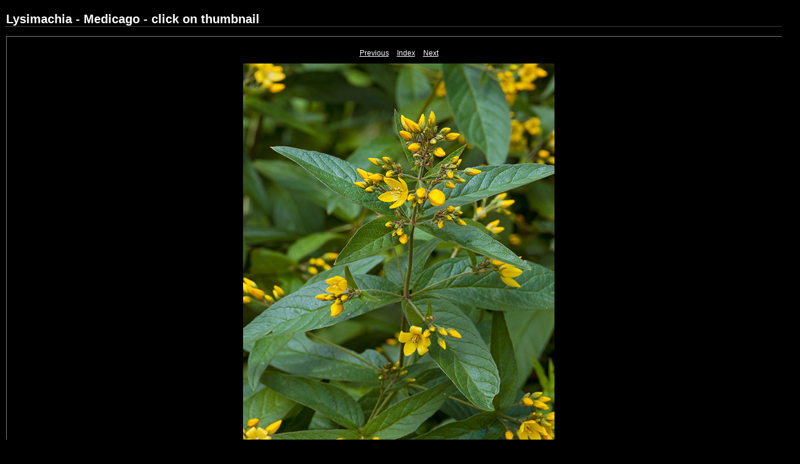

--- FILE ---
content_type: text/html
request_url: http://lindapitkin.net/Flowers_new/Ly-Me/content/_0737299660_large.html
body_size: 1460
content:
<html xml:lang="en" xmlns="http://www.w3.org/1999/xhtml">
<head>
<meta http-equiv="Content-Type" content="text/html; charset=UTF-8" />
<meta name="generator" content="Adobe Lightroom" />
<title>Lysimachia - Medicago - click on thumbnail</title>
<link rel="stylesheet" type="text/css" media="screen" title="Custom Settings" href="167313807501430588_custom.css" />
<link rel="stylesheet" type="text/css" media="screen" title="Custom Settings" href="../resources/css/master.css" />
<script type="text/javascript">
	  window.AgMode = "publish";
      cellRolloverColor="#a1a1a1";
      cellColor="#000000";
      
      window.AgOnLoad = function() {
                        tellLightroomWhatImagesWeAreUsing(); 
                        callCallback( "showInPhotoBin", "6_1673138075029" );callCallback( "setActiveImageSize", "large" );
                }
      </script>
<script type="text/javascript" src="../resources/js/liveUpdate.js">
<!--padding for ie-->
</script>
<script type="text/javascript" src="../resources/js/cutName.js">
<!--padding for ie-->
</script>
<!--[if lt IE 7.]> <script defer type="text/javascript"
            src="../resources/js/pngfix.js"></script> <![endif]-->
<!--[if gt IE 6]> <link rel="stylesheet" href="../resources/css/ie7.css"></link> <![endif]-->
<!--[if lt IE 7.]> <link rel="stylesheet" href="../resources/css/ie6.css"></link> <![endif]-->
</head>
<body>
<div id="wrapper2">
<div id="sitetitle">
<h1 onclick="clickTarget( this, 'siteTitle.text' );" id="liveUpdateSiteTitle">Lysimachia - Medicago - click on thumbnail</h1>
</div>
<div id="collectionHeader">
<h1 onclick="clickTarget( this, 'groupTitle.text' );" id="liveUpdateCollectionTitle"></h1>
<p onclick="clickTarget( this, 'groupDescription.text' );" id="liveUpdateCollectionDescription"></p>
</div>
<div id="stage2">
<div id="previewFull" class="borderTopLeft borderBottomRight">
<div id="detailTitle" onclick="clickTarget( this, 'perImageSetting-title', 'ID6_1673138075029' );"> </div>
<div class="detailNav">
<ul>
<li class="previous">
<a class="detailLinks" href="_2914992124_large.html">Previous</a>
</li>
<li class="index">
<a href="index.html" class="detailLinks">Index</a>
</li>
<li class="next">
<a class="detailLinks" href="_7108627941_large.html">Next</a>
</li>
</ul>
</div>
<div id="tempDiv"><!--padding for OS X 10.6-->
</div>
<div id="tempWidth"><!--padding for OS X 10.6-->
</div>
<script type="text/javascript">
			var nameDiv = document.getElementById("tempDiv");
			var widthDiv = document.getElementById("tempWidth");
			var width = parseInt(widthDiv.innerHTML, 10);
			var largeName = addSpace(nameDiv.innerHTML, width - 14);
			try {
				nameDiv.parentNode.removeChild(nameDiv);
				widthDiv.parentNode.removeChild(widthDiv);
			} catch (e) {}
		</script>
<div id="detailImage">
<a href="index.html">
<img src="../content/bin/images/large/_0737299660.jpg" width="510" height="768" id="ID6_1673138075029" alt="Lysimachia_vulgaris_LP0322_31_Hampton_Court" />
</a>
</div>
<div id="detailCaption" onclick="clickTarget( this, 'perImageSetting-description', 'ID6_1673138075029' );"> Yellow Loosestrife (Lysimachia vulgaris)
England: Middlesex, London, Hampton Court Palace, Home Park, the Paddocks, July</div>
</div>
</div>
<div class="clear">
<!--padding for ie-->
</div>
<div id="contact">
<a href="">
<span onclick="clickTarget( this, 'contactInfo.text' );" id="liveUpdateContactInfo">Please note these images are copyrighted © Linda Pitkin</span></a>
</div>
<div class="clear">
<!--padding for ie-->
</div>
</div>
</body>
</html>


--- FILE ---
content_type: text/css
request_url: http://lindapitkin.net/Flowers_new/Ly-Me/content/167313807501430588_custom.css
body_size: 2113
content:
				#previewFull {background-color: #000000 !important; width: 1284px !important; color: inherit}
				#liveUpdateContactInfo {color: #ffffff !important; background-color: inherit;}
				.borderRightDotted {border-right: 1px dotted #7f7f7f !important;}
				.logo {display: none !important;}
				#liveUpdateCollectionDescription {color: #ffffff !important; background-color: inherit;}
				.detailNav, .detailLinks, #detailCaption, #detailTitle {color: #ffffff !important; background-color: inherit;}
				.emptyThumbnail {background-color: #000000 !important; color: inherit;}
				.thumbnail {background-color: #000000 !important; color: inherit;}
				.previewFullImage {height: 768px !important; width: 1284px !important;}
				#stage2 {width: 1290px !important;}
				.itemNumber {display: none !important; color: #9c9c9c !important; background-color: inherit;}
				#content {background-color: #000000 !important; color: inherit;}
				.borderTopLeft {border-top: 1px solid #7f7f7f !important; border-left: 1px solid #7f7f7f !important;}
				#stage {width: 1290px !important;}
				.caption {color: #ffffff !important; background-color: inherit;}
				#wrapper2 {width: 1290px !important;}
				.borderBottomRight {border-right: 1px solid #7f7f7f !important; border-bottom: 1px solid #7f7f7f !important;}
				#wrapper {width: 1290px !important;}
				#liveUpdateCollectionTitle {color: #ffffff !important; background-color: inherit;}
				.paginationLinks, .pagination, #liveUpdatePagination {color: #ffffff !important; background-color: inherit;}
				.selectedThumbnail, .thumbnail:hover {background-color: #a1a1a1 !important; color: inherit;}
				#liveUpdateSiteTitle {color: #ffffff !important; background-color: inherit;}
				#thumbnailName {color: #ffffff !important; background-color: inherit;}
				#largeName {color: #ffffff !important; background-color: inherit; margin-top: 10px; margin-left: 7px; margin-right: 7px;}
				.borderBottom {border-bottom: 1px solid #7f7f7f !important;}
				.borderRight {border-right: 1px solid #7f7f7f !important;}
				body {background-color: #000000 !important; color: inherit;}


--- FILE ---
content_type: application/javascript
request_url: http://lindapitkin.net/Flowers_new/Ly-Me/resources/js/cutName.js
body_size: 2655
content:
function getName(name){
	var len;
	var i;
	var displayName = "";
	for (i = 0; i < name.length; i++) {
		var hexValue = name.charCodeAt(i);
		var value = parseInt(hexValue, 10);
		if (value == 32)
			displayName += "&nbsp;";
		else
			displayName += name.substr(i, 1);				
		var table = document.createElement("table");
		table.style.visibility = "hidden";
		var body = document.createElement("tbody");
		table.appendChild(body);
		var tr = document.createElement("tr");
		body.appendChild(tr);
		var td = document.createElement("td");
		td.setAttribute("noWrap","true");
		td.setAttribute("text-align","center");
		td.innerHTML = "<font size=\"2\">" + displayName + "</font>";
		tr.appendChild(td);
		document.body.insertBefore(table, null);
		len = td.offsetWidth;
		try {
			table.parentNode.removeChild(table);
		} catch (e) {}
		if (len >= 150) {
			break;
		}
	}
	if (i != name.length) {
		displayName = "";
		for (i = 0; i < name.length; i++) {
			var lastName = displayName;
			var hexValue = name.charCodeAt(i);
			var value = parseInt(hexValue, 10);
			if (value == 32)
				displayName += "&nbsp;";
			else
				displayName += name.substr(i, 1);
			var table = document.createElement("table");
			table.style.visibility = "hidden";
			var body = document.createElement("tbody");
			table.appendChild(body);
			var tr = document.createElement("tr");
			body.appendChild(tr);
			var td = document.createElement("td");
			td.setAttribute("noWrap","true");
			td.setAttribute("text-align","center");
			td.innerHTML = "<font size=\"2\">" + displayName + "...</font>";
			tr.appendChild(td);
			document.body.insertBefore(table, null);
			len = td.offsetWidth;
			try {
				table.parentNode.removeChild(table);
			} catch (e) {}
			if (len >= 150) {
				displayName = lastName + "...";
				break;
			}
		}
	}
	return displayName;
}
function addSpace(name, width)
{
	var displayName = "";
	for (var i = 0; i < name.length; i++) {
		var table = document.createElement("table");
		table.style.visibility = "hidden";
		var body = document.createElement("tbody");
		table.appendChild(body);
		var tr = document.createElement("tr");
		body.appendChild(tr);
		var td = document.createElement("td");
		td.width = width;
		td.setAttribute("word-break","break-all");
		td.setAttribute("text-align","center");
		td.innerHTML = "<font size=\"3\">" + displayName + name.substr(i, 1) + "</font>";
		tr.appendChild(td);
		document.body.insertBefore(table, null);
		var len = td.offsetWidth;
		try {
			table.parentNode.removeChild(table);
		} catch (e) {}
		if (len > width) {
			displayName += " ";
		}
		displayName += name.substr(i, 1);
	}
	return displayName;
}

